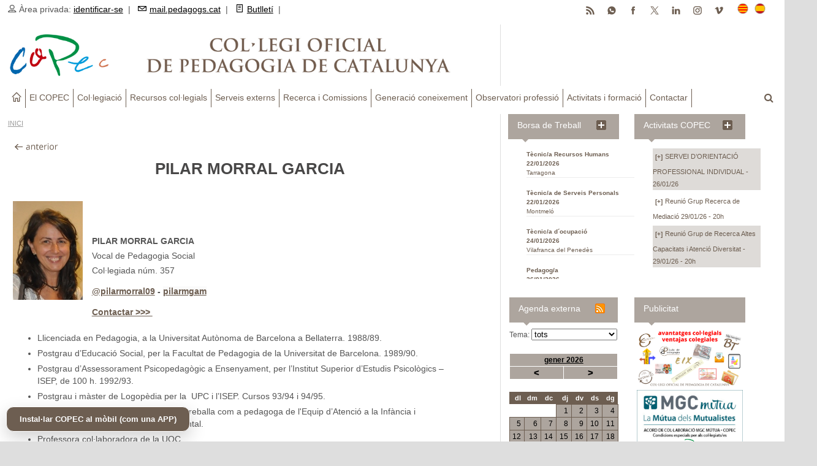

--- FILE ---
content_type: text/html
request_url: https://www.pedagogs.cat/reg.asp?id=3621&i=ca
body_size: -163
content:
<!DOCTYPE HTML PUBLIC "-//W3C//DTD HTML 4.01//EN" "http://www.w3.org/TR/html4/strict.dtd">
<!--[if IE 8 ]><html class="ie8" lang="en"><![endif]-->
<!--[if IE 9 ]><html class="ie9" lang="en"><![endif]-->
<!--[if (gte IE 10)|!(IE)]><!--><html xmlns="http://www.w3.org/1999/xhtml" lang="en-US"><!--<![endif]-->

<head>
<meta name="theme-color" content="#ADA59E" />
<META http-equiv="Content-Type" content="text/html; charset=UTF-8">


	<!-- Cookie Consent by https://www.FreePrivacyPolicy.com -->
	<script type="text/javascript" src="//www.freeprivacypolicy.com/public/cookie-consent/3.1.0/cookie-consent.js"></script>
	<script type="text/javascript">
	document.addEventListener('DOMContentLoaded', function () {
	cookieconsent.run({"notice_banner_type":"simple","consent_type":"express","palette":"dark","language":"ca_es","website_name":"COPEC","cookies_policy_url":"https://www.pedagogs.cat/reg.asp?id=1808&i=es"});
	//cookieconsent.run({"notice_banner_type":"simple","consent_type":"express","palette":"dark","language":"es","website_name":"COPEC","cookies_policy_url":"https://www.pedagogs.cat/index.asp?i=ca"});
	});
	</script>

	<!-- Google Analytics -->
	<!-- Global site tag (gtag.js) - Google Analytics -->
	<script type="text/plain" cookie-consent="tracking" async src="https://www.googletagmanager.com/gtag/js?id=UA-30029355-1"></script>
	<script type="text/plain" cookie-consent="tracking">
	  window.dataLayer = window.dataLayer || [];
	  function gtag(){dataLayer.push(arguments);}
	  gtag('js', new Date());

	  gtag('config', 'UA-30029355-1');
	</script>
	<!-- end of Google Analytics-->

	<noscript>Cookie Consent by <a href="https://www.FreePrivacyPolicy.com/free-cookie-consent/" rel="nofollow noopener">FreePrivacyPolicy.com</a></noscript>
	<!-- End Cookie Consent -->



<title>PILAR MORRAL GARCIA | Col·legi Oficial de Pedagogia de Catalunya</title>
<meta name="keywords" content="pedagogia,copec,pedagogs,pedagogues,pedagog,pedagoga,educació" />
<meta name="description" content="Web de Col·legi Oficial de Pedagogia de Catalunya (COPEC)" />
<meta property="og:description" content="Web de Col·legi Oficial de Pedagogia de Catalunya (COPEC)" />
<meta property="og:image" content="https://www.pedagogs.cat/img/logo-copec-xarxes.jpg?prm=81913320207" />
<meta property="og:image:width" content="990" />
<meta property="og:image:height" content="660" />
<meta property="og:site_name" content="COPEC" />
<meta property="og:title" content='PILAR MORRAL GARCIA | Col·legi Oficial de Pedagogia de Catalunya' />
<meta property="og:type" content="article" />
<meta property="og:url" content="https://www.pedagogs.cat/reg.asp?id=3621&i=ca" />
<meta name="twitter:card" content="summary_large_image" />
<meta name="twitter:site" content="@CopecPedagogs" />
<meta name="twitter:creator" content="@CopecPedagogs" />
<meta name="twitter:title" content='PILAR MORRAL GARCIA | Col·legi Oficial de Pedagogia de Catalunya' />
<meta name="twitter:image" content="https://www.pedagogs.cat/img/logo-copec-xarxes.jpg?prm=81913320207" />
<meta name="twitter:description" content="Web de Col·legi Oficial de Pedagogia de Catalunya (COPEC)" />
<meta name="twitter:url" content="https://www.pedagogs.cat/reg.asp?id=3621&i=ca" />
<meta name="author" content="COPEC" />
<meta name="robots" content="all" />

<!-- Manifest (relatiu a aquesta carpeta) -->
<link rel="manifest" href="/manifest.json?v=0021041202604">
<!-- Metadades PWA -->
<meta name="theme-color" content="#6D5E51">
<meta name="mobile-web-app-capable" content="yes"><!-- Chrome -->
<meta name="apple-mobile-web-app-capable" content="yes"><!-- iOS -->
<meta name="apple-mobile-web-app-status-bar-style" content="default">
<meta name="apple-mobile-web-app-title" content="Prova PWA">

<link rel="apple-touch-icon" href="/img/icona-copec-app-180px.png">

<meta name="viewport" content="width=device-width, initial-scale=1, maximum-scale=1" />

<link rel="stylesheet" type="text/css" href="/style.css?a=0021041202604" media="screen" />
<link rel="stylesheet" type="text/css" href="/style-print.css?a=0021041202604" media="print">
<link rel="stylesheet" type="text/css" href="/styles/icons.css" media="screen" />
<link rel="stylesheet" type="text/css" href="/styles/animate.css" media="screen" />
<link rel="stylesheet" type="text/css" href="/styles/responsive.css?a=0021041202604" media="screen" />
<link rel="stylesheet" href="https://pedagogs.cat/css/anythingslider.css" type="text/css" media="screen" />
<link href='http://fonts.googleapis.com/css?family=Roboto:400,300,100,500' rel='stylesheet' type='text/css'>
<link rel="image_src" href="https://www.pedagogs.cat/img/logo-copec-xarxes.png?prm=0021041202604" />

<link rel="shortcut icon" href="/img/favicon.ico">

<script type="text/javascript" src="/comuns.js?c=0021041202604"></script>

<!-- Google tag (gtag.js) --> 
<script async src='https://www.googletagmanager.com/gtag/js?id=G-TQ38M8E3LT'></script> 
<script> 
  window.dataLayer = window.dataLayer || []; 
  function gtag(){dataLayer.push(arguments);} 
  gtag('js', new Date()); 
 
  gtag('config', 'G-TQ38M8E3LT'); 
</script> 
  <!-- Captura PRIMERENCA del beforeinstallprompt + appinstalled --> 
  <script> 
    // Guardem el prompt i també “neteja” el flag d'instal·lada si torna a aparèixer (senyal d’haver-se desinstal·lat) 
    window.__pwa = { dp:null, KEY:'copec_pwa_installed_v1' }; 
    window.addEventListener('beforeinstallprompt', function(e){ 
      e.preventDefault(); 
      window.__pwa.dp = e; 
      try { localStorage.removeItem(window.__pwa.KEY); } catch(_){} 
      console.log('[PWA] beforeinstallprompt capturat → marquem com NO instal·lada'); 
      window.dispatchEvent(new Event('pwa:ready')); // avisa UI (capweb.asp) 
    }); 
    // Quan s’instal·la (Android, Chrome): persistim flag perquè no torni a sortir el botó 
    window.addEventListener('appinstalled', function(){ 
      console.log('[PWA] appinstalled → amagar botó en futures visites'); 
      try { localStorage.setItem(window.__pwa.KEY, '1'); } catch(_){} 
      window.dispatchEvent(new Event('pwa:installed')); // avisa UI (capweb.asp) 
    }); 
  </script> 


</head>

<body>
	<div id="layout" class="full">
		<script src="https://ajax.googleapis.com/ajax/libs/jquery/1.9.1/jquery.min.js"></script>



<div class="capsup">
	





</div> <!-- capsup -->






		<header id="header" class="amagarprint">

			  <button id="installBtn">Instal·lar COPEC al mòbil (com una APP)</button>

			<div class="a_head">
				<div class="row clearfix">
					<div class="breaking_news lefter">
						<i class="icon-user"></i> Àrea privada: <a href="/identificar.asp?i=ca">identificar-se</a>&nbsp;&nbsp;|&nbsp;&nbsp;
						<a href="https://serviciodecorreo.es" target="_blank"><i class="icon-mail"></i>mail.pedagogs.cat</a>&nbsp;&nbsp;|&nbsp;&nbsp;
						<a href="/butlletins.asp?i=ca"><i class="icon-document"></i>Butlletí</a>&nbsp;&nbsp;|&nbsp;&nbsp;
					</div><!-- breaking news -->

					<div class="right_bar">
						<div class="lang">
							<a class="activated_lang" href="/index.asp?i=ca" id="linkCat"><img src="/img/cat.png" alt="català"></a>
							<a class="" href="/index.asp?i=es" id="linkEs"><img src="/img/spain.png" alt="castellano"></a>
						</div><!-- lang -->

						<div class="social social_head botonssocials">
							<a href="https://vimeo.com/copec" target="_blank" class="bottomtip" title="vimeo"><img src="/galeria/icona-vimeo.png"></a>
							<a href="https://instagram.com/copec_pedagogia" target="_blank" class="bottomtip" title="instagram"><img src="/galeria/icona-instagram.png"></a>
							<a href="https://www.linkedin.com/company/col%C2%B7legi-de-pedagogs-de-catalunya" target="_blank" class="bottomtip" title="Linkedin"><img src="/galeria/icona-linkedin.png"></a>
							<a href="https://twitter.com/CopecPedagogs" target="_blank" class="bottomtip" title="Twitter"><img src="/galeria/icona-x.png"></a>
							<a href="https://www.facebook.com/CopecPedagogs" target="_blank" class="bottomtip" title="Facebook"><img src="/galeria/icona-facebook.png"></a>
							<a href="https://whatsapp.com/channel/0029Vb6kvFcHltYCOwT9e53n" target="_blank" class="bottomtip" title="Canal de Whatsapp"><img src="/galeria/icona-whatsapp.png"></a>
							<a href="https://pedagogs.cat/rss.asp" target="_blank" class="bottomtip" title="RSS"><img src="/galeria/icona-rss.png"></a>
						</div><!-- social -->
					</div><!-- right bar -->
				</div><!-- row -->
			</div><!-- a head -->




			<div class="b_head">
				<div class="row clearfix">
					<div class="grid_7 alpha logo">
						<a href="/index.asp?i=ca" title="Col·legi Oficial de Pedagogia de Catalunya"><img src="/img/transparent.gif" alt="Col·legi Oficial de Pedagogia de Catalunya"></a>
					</div><!-- logo -->

					<div class="grid_4 omega sidebar sidebar_a DretaLogo">
						

















					</div>
				</div><!-- row -->
			</div><!-- b head -->

		</header><!-- header -->

			<div class="row clearfix mmenu amagarprint">
				<div class="sticky_true">
					<div class="c_head clearfix">
						<nav> <!-- ---- inici menú --------------- -->
							<ul class="sf-menu">
								<li class="current colordefault home_class"><a href="/index.asp?i=ca"><i class="icon-home"></i></a></li>
								<li class='color2'><a href='/menu1.asp?n1=61&i=ca'>El COPEC</a><ul class='col01 menuresp01'><div class='col2'><li><a href='/menu2.asp?n2=42&i=ca'>Qui som</a><ul class='col4'><div class='col4'><li><a href='/menu3.asp?n3=7&i=ca'>Junta general</a></li><li><a href='https://pedagogs.cat/reg/ca/2009'>Junta govern</a></li><li><a href='https://www.pedagogs.cat/reg/ca/2863'>Consell social</a></li><li><a href='/menu3.asp?n3=8&i=ca'>Comissió de deontologia</a></li><li><a href='/reg/ca/3100'>Xarxa expertes/experts</a></li></div></ul><li><a href='https://pedagogs.cat/reg/ca/5193'>On som</a><li><a href='/menu2.asp?n2=31&i=ca'>Documents normatius</a><ul class='col4'><div class='col4'><li><a href='/menu3.asp?n3=94&i=ca'>Missió - Visió - Valors</a></li><li><a href='https://pedagogs.cat/reg/ca/1115'>Estatuts</a></li><li><a href='/menu3.asp?n3=11&i=ca'>Llei de creació</a></li><li><a href='https://pedagogs.cat/reg/ca/1759'>Codi deontologia</a></li></div></ul><li><a href='/menu2.asp?n2=166&i=ca'>Presidència</a><ul class='col4'><div class='col4'><li><a href='/menu3.asp?n3=14&i=ca'>Parlaments actes</a></li><li><a href='/menu3.asp?n3=90&i=ca'>Comunicacions</a></li><li><a href='/menu3.asp?n3=15&i=ca'>Institucional</a></li></div></ul><li><a href='/menu2.asp?n2=167&i=ca'>Vocalies territorials</a><ul class='col4'><div class='col4'><li><a href='/menu3.asp?n3=16&i=ca'>COPEC-Tarragona</a></li><li><a href='/menu3.asp?n3=17&i=ca'>COPEC-Lleida</a></li><li><a href='/menu3.asp?n3=18&i=ca'>COPEC-Girona</a></li><li><a href='/menu3.asp?n3=96&i=ca'>COPEC-Terres de l´Ebre</a></li></div></ul><li><a href='/menu2.asp?n2=168&i=ca'>Vocalies professionals</a><ul class='col4'><div class='col4'><li><a href='/menu3.asp?n3=19&i=ca'>Vocalia Pedagogia i Escola</a></li><li><a href='/menu3.asp?n3=20&i=ca'>Vocalia Pedagogia Social</a></li><li><a href='/menu3.asp?n3=21&i=ca'>Vocalia Pedagogia Laboral i d´Empresa</a></li></div></ul><li><a href='/menu2.asp?n2=169&i=ca'>La veu del COPEC</a><li><a href='/menu2.asp?n2=276&i=ca'>Pedagogia Internacional</a><li><a href='/menu2.asp?n2=170&i=ca'>Transparència</a><ul class='col4'><div class='col4'><li><a href='/menu3.asp?n3=22&i=ca'>Memòries</a></li><li><a href='/menu3.asp?n3=23&i=ca'>Convenis i acords de col·laboració</a></li><li><a href=' https://www.pedagogs.cat/colegiats.asp?i=ca'>Registre col·legial</a></li></div></ul><li><a href='/menu2.asp?n2=171&i=ca'>Relacions institucionals</a><ul class='col4'><div class='col4'><li><a href='/menu3.asp?n3=24&i=ca'>Intercol·legial Catalana</a></li><li><a href='/menu3.asp?n3=25&i=ca'>Consejo de Colegios de Pedagogía</a></li><li><a href='/menu3.asp?n3=26&i=ca'>Federació Europea Professionals Pedagogia</a></li><li><a href='/menu3.asp?n3=27&i=ca'>Universitats</a></li><li><a href='/menu3.asp?n3=28&i=ca'>Administració pública</a></li></div></ul><li><a href='/menu2.asp?n2=172&i=ca'>Comunicació</a><ul class='col4'><div class='col4'><li><a href='/menu3.asp?n3=30&i=ca'>Premsa</a></li><li><a href='/menu3.asp?n3=31&i=ca'>Ràdio</a></li><li><a href='/menu3.asp?n3=32&i=ca'>Televisió</a></li><li><a href='/menu3.asp?n3=85&i=ca'>Xarxes Socials</a></li></div></ul></div></ul></li><li class='color2'><a href='/menu1.asp?n1=23&i=ca'>Col·legiació</a><ul class='col01 menuresp01'><div class='col2'><li><a href='/menu2.asp?n2=173&i=ca'>Col·legia´t</a><li><a href='/menu2.asp?n2=174&i=ca'>Estudiants</a><ul class='col4'><div class='col4'><li><a href='/reg/ca/1063'>Afiliació estudiants</a></li><li><a href='/menu3.asp?n3=36&i=ca'>Col·laboracions</a></li></div></ul><li><a href='/reg/ca/814'>Què trobaré al COPEC?</a></div></ul></li><li class='color2'><a href='/menu1.asp?n1=41&i=ca'>Recursos col·legials</a><ul class='col01 menuresp01'><div class='col2'><li><a href='/reg/ca/2410'>Assegurança RC professional</a><li><a href='/reg/ca/6445'>Acreditacions Professionals</a><li><a href=' https://www.pedagogs.cat/certificat-colegiat.asp?i=ca'>Certificat Colegiació</a><li><a href='https://www.pedagogs.cat/copec-signatura-correu.asp'>Signatura Col·legial Corporativa</a><li><a href='https://www.pedagogs.cat/copec-diploma.asp?i=ca '>Diploma Col·legiació</a><li><a href='/bt_ofertes.asp?i=ca'>Borsa de treball</a><li><a href='/menu2.asp?n2=178&i=ca'>Orientació professional</a><li><a href='/menu2.asp?n2=253&i=ca'>Emprenedoria</a><li><a href='/menu2.asp?n2=265&i=ca'>Protecció de Dades Personals</a><li><a href='/reg/ca/1400'>Mediació - Habilitació</a><li><a href='https://pedagogs.cat/reg/ca/6409'>Peritatge judicial</a><li><a href='https://serviciodecorreo.es/'>Correu corporatiu</a><li><a href='/menu2.asp?n2=183&i=ca'>Avantatges comercials</a></div></ul></li><li class='color2'><a href='/menu1.asp?n1=62&i=ca'>Serveis externs</a><ul class='col01 menuresp01'><div class='col2'><li><a href='/reg/ca/1094'>Consultoria pedagògica</a><li><a href='/directori.asp?i=ca'>Directori de professionals</a><li><a href='/reg/ca/2586'>Servei d´informació mediació (SIM)</a><li><a href='/reg/ca/807'>Lloguer espais</a><li><a href='/reg/ca/972'>Publicitat</a><li><a href='/agenda_add.asp?i=ca'>Agenda externa</a></div></ul></li><li class='color2'><a href='/menu1.asp?n1=63&i=ca'>Recerca i Comissions</a><ul class='col01 menuresp01'><div class='col2'><li><a href='/menu2.asp?n2=190&i=ca'>Grups de recerca del COPEC</a><li><a href='/menu2.asp?n2=191&i=ca'>GR Altes capacitats i Atenció a la diversitat</a><li><a href='/menu2.asp?n2=194&i=ca'>GR Mediació</a><li><a href='/menu2.asp?n2=195&i=ca'>GR Pedagogia i Salut</a><li><a href='/menu2.asp?n2=192&i=ca'>Comissió Pedagogia i Escola</a><li><a href='/menu2.asp?n2=193&i=ca'>Comissió Pedagogia Social</a><li><a href='/menu2.asp?n2=261&i=ca'>Dona i Pedagogia</a><li><a href='/menu2.asp?n2=272&i=ca'>Grup Pedagogia Sènior</a><li><a href='/menu2.asp?n2=278&i=ca'>Grup Joves Pedagogs/gues</a><li><a href='/menu2.asp?n2=251&i=ca'>Col·laboracions</a></div></ul></li><li class='color2'><a href='/menu1.asp?n1=64&i=ca'>Generació coneixement</a><ul class='col01 menuresp01'><div class='col2'><li><a href='/menu2.asp?n2=197&i=ca'>Parlem de Pedagogia</a><li><a href='/menu2.asp?n2=256&i=ca'>Revista EIX</a><li><a href='/menu2.asp?n2=196&i=ca'>Premis COPEC</a><li><a href='/menu2.asp?n2=282&i=ca'>Guardons TFG</a><li><a href='/menu2.asp?n2=257&i=ca'>Edicions COPEC</a><li><a href='/menu2.asp?n2=199&i=ca'>Pedagogs/gues referents</a></div></ul></li><li class='color2'><a href='/menu1.asp?n1=65&i=ca'>Observatori professió</a><ul class='col01 menuresp01'><div class='col2'><li><a href='https://www.pedagogs.cat/reg/ca/2975'>Documents professionalitzadors</a><li><a href='/menu2.asp?n2=203&i=ca'>Doctorats col·legiats/des</a><li><a href='/reg/ca/3184'>Webs i blogs</a><li><a href='/menu2.asp?n2=198&i=ca'>Fons Documental</a></div></ul></li><li class='color2'><a href='/menu1.asp?n1=66&i=ca'>Activitats i formació</a><ul class='col01 menuresp01'><div class='col2'><li><a href='/menu2.asp?n2=274&i=ca'>Programació formativa</a><li><a href='/activitats-copec.asp?i=ca'>Activitats COPEC</a><li><a href='/agenda.asp?i=ca'>Agenda externa</a><li><a href='/menu2.asp?n2=205&i=ca'>Jornades</a></div></ul></li><li class='color2'><a href='/consultar.asp?c=61&i=ca'>Contactar</a></li>
						</nav><!-- nav --> <!-- menú -->


						<div class="right_icons amagarprint">
							<div class="search">
								<div class="search_icon"><i class="fa-search"></i></div>
								<div class="s_form">
									<form action="/buscador.asp?i=ca" id="search" method="post">
										<input id="inputhead" name="textabuscar" type="text" onfocus="if (this.value=='text a buscar...') this.value = '';" onblur="if (this.value=='') this.value = 'text a buscar...';" value="text a buscar..." placeholder="text a buscar ...">
										<button type="submit"><i class="fa-search"></i></button>
									</form><!-- form -->
								</div><!-- s form -->
							</div><!-- search -->
						</div><!-- right icons -->

					</div><!-- c head -->
				</div><!-- sticky -->
			</div><!-- row -->

<script>
(function(){
  var btn = document.getElementById('installBtn');
  if (!btn) return;

  var KEY = (window.__pwa && window.__pwa.KEY) ? window.__pwa.KEY : 'copec_pwa_installed_v1';

  function isStandalone(){
    return (window.matchMedia && matchMedia('(display-mode: standalone)').matches) || window.navigator.standalone === true;
  }
  function isInstalledFlag(){ try { return localStorage.getItem(KEY) === '1'; } catch(_){ return false; } }

  function hide(){ btn.style.display = 'none'; }
  function show(){ btn.style.display = 'inline-block'; }

  function update(){
    if (isStandalone() || isInstalledFlag()){
      hide();
    } else {
      show();
    }
  }

  // Inicialització
  update();

  // Si el navegador notifica que la PWA s’ha instal·lat → amagar i persistir
  window.addEventListener('pwa:installed', update);

  // Si torna a aparèixer el beforeinstallprompt (desinstal·lada) → esborrem flag (ho fa index.asp) i mostrem
  window.addEventListener('pwa:ready', update);

  // Si canvia a standalone en calent (obert com a app), amaga
  try {
    matchMedia('(display-mode: standalone)').addEventListener('change', function(e){
      if (e.matches) hide(); else update();
    });
  } catch(_){}

  // Clic del botó → si hi ha prompt disponible, el mostrem
  btn.addEventListener('click', async function(){
    if (window.__pwa && window.__pwa.dp){
      try {
        window.__pwa.dp.prompt();
        await window.__pwa.dp.userChoice;
      } catch(_){}
      // Si l’usuari accepta, després vindrà 'appinstalled' i s’amagarà sol
      return;
    }
    // Fallback: sense prompt (p.ex. iOS o desktop sense prompt programàtic)
    if (/iphone|ipad|ipod/i.test(navigator.userAgent)){
      alert("A iPhone/iPad: toca Compartir → 'Afegir a la pantalla d'inici'.");
    } else if (!/android/i.test(navigator.userAgent)) {
      alert("A l’escriptori: usa la icona 'Instal·la' de la barra d’adreces o Menú (⋮) → 'Instal·la'.");
    } else {
      alert("Encara no hi ha prompt. Recarrega un cop o torna-ho a provar més tard.");
    }
  });
})();
</script>

	<script>document.getElementById("linkEs").href = "/index.asp?oo=0";</script>



		<div class="page-content">
			<div class="row clearfix">
				<div class="grid_7 alpha altcomplet">


	
		<p class="situacio amagarprint"><a href="/index.asp?i=ca">INICI</a>  </p>
	
	<div class="registre">

		
				<div class="portada amagarprint"><a href="#" onclick="history.back()"><img title="anterior" alt="anterior" src="/galeria/boto02a.gif" width="79" height="16" ></a></div>
			

		<h1 class="titolregistre">PILAR MORRAL GARCIA</h1>
		
<ul style="margin-top: 0cm;" type="disc">
 
</ul>
<p><a data-fancybox='gallery' href='/img/PMorral_GTPS.jpg?prm=0021041202604' title=''><img src='/img/PMorral_GTPS.jpg' alt='Col·legi Oficial de Pedagogia de Catalunya >  > PILAR MORRAL GARCIA' title='Col·legi Oficial de Pedagogia de Catalunya >  > PILAR MORRAL GARCIA' class='img_esq_text'></a> <br />
</p>
<p><br />
</p>
<p><strong>PILAR MORRAL GARCIA</strong><br />
Vocal de Pedagogia Social<br />
Col·legiada núm. 357</p>
<p><strong><a href="https://twitter.com/pilarmorral09" target="_blank">@pilarmorral09</a> -&nbsp;<span style="background-color: rgb(250, 250, 250); color: rgb(38, 38, 38); font-family: -apple-system, BlinkMacSystemFont, " segoe="" ui",="" roboto,="" helvetica,="" arial,="" sans-serif;="" font-size:="" var(--system-28-font-size);"=""><a href="https://www.instagram.com/pilarmgam/" target="_blank">pilarmgam</a></span></strong></p>
<p><a href="http://www.pedagogs.cat/consultar.asp?c=61&amp;i=ca" target="_blank" target="_blank" style="margin: 0px; padding: 0px;"><strong>Contactar &gt;&gt;&gt;&nbsp;</strong></a><br />


</p>
<ul>
 <li>Llicenciada en Pedagogia, a la Universitat Autònoma
de Barcelona a Bellaterra. 1988/89.</li>
 <li>Postgrau d’Educació Social, per la Facultat de Pedagogia de la Universitat de Barcelona. 1989/90.</li>
 <li>Postgrau d’Assessorament Psicopedagògic a Ensenyament, per l’Institut Superior d’Estudis Psicològics –ISEP, de 100 h. 1992/93.</li>
 <li>Postgrau i màster de Logopèdia per
la&nbsp; UPC i l’ISEP. Cursos 93/94 i 94/95.</li>
 <li>En l’actualitat i des de gener de 1994,
treballa com a pedagoga de l'<span style="text-align: justify; text-indent: -18pt;">Equip d’Atenció a la Infància i l’Adolescència
–EAIA del Vallès Occidental.</span></li>
 <li>Professora col·laboradora de la UOC</li>
 <li>Vocal de Pedagogia Social de la Junta de Govern (2018 - actualitat)</li>
 <li>Vocal del Observatori dels Drets dels Infants de la Direcció General de la Infància i Adolescència.</li>
 <li>Vocal del Consell General de Serveis Socials i de la Comissió Funcional</li>
 <li style="margin: 0cm 0cm 3.75pt;">Comissionada del <a href="https://cssb.cat/comissionada/" target="_blank">IV Congrés de Serveis Socials Bàsics i Especialitzats</a></li>
</ul>
<div><span style="text-align: justify;">

<div style="font-style: italic;"><br />
</div>




</span>
</div><em style="text-align: justify;"><em style="text-align: justify;"><em style="text-align: justify;"><em style="text-align: justify;"><em style="text-align: justify;">
<p normal"="" style="margin-left: 18pt;"></p>
<p normal"="" style="margin-left: 18pt;"></p>

















































</em></em></em></em></em><p>Data de publicació: 30/6/2022</p><link rel='image_src' href='https://www.pedagogs.cat//img/PMorral_GTPS.jpg'><link rel='image_src' href='https://www.pedagogs.cat//img/facebook.png'><link rel='image_src' href='https://www.pedagogs.cat//img/twtter-destacat.jpg'>
			<!-- include file="com_compartir.asp" -->

	</div> <!-- registre -->
	 
				</div> <!-- grid_7 alpha -->

				<div class="amagarprint">
				 


<div class="grid_2 omega sidebar sidebar_a amagarprint">
	<div class="widget">
		<div class="item clearfix ample50">
			<div class="title"><h4>Borsa de Treball <a style="display: inline; float: right;" href="/bt_ofertes.asp?az=0&i=ca&c=74"><img src="/galeria/icona_mesinfo.png"></a></h4></div>

			<ul class="small_posts blocscroll">
				
					<li class="clearfix" style="font-size:90%; margin-bottom: 10px;">
						<p style="line-height: 15px;"><!--<a href="/bt_u_oc_visual.asp?id=2265&tipus=2&i=ca" style="text-decoration:none;">convocat&ograve;ria: Recursos Humans</a> <br>-->
						<a href="/bt_u_oc_visual.asp?id=2265&tipus=2&i=ca"><strong>Tècnic/a Recursos Humans</strong> <br>
						<strong>22/01/2026</strong><br>
						Tarragona</a></p>
					</li>
					
					<li class="clearfix" style="font-size:90%; margin-bottom: 10px;">
						<p style="line-height: 15px;"><!--<a href="/bt_u_oc_visual.asp?id=2264&tipus=2&i=ca" style="text-decoration:none;">convocat&ograve;ria: Atenció a les persones</a> <br>-->
						<a href="/bt_u_oc_visual.asp?id=2264&tipus=2&i=ca"><strong>Tècnic/a de Serveis Personals</strong> <br>
						<strong>22/01/2026</strong><br>
						Montmeló</a></p>
					</li>
					
					<li class="clearfix" style="font-size:90%; margin-bottom: 10px;">
						<p style="line-height: 15px;"><!--<a href="/bt_u_oc_visual.asp?id=2274&tipus=2&i=ca" style="text-decoration:none;">convocat&ograve;ria: Laboral i ocupació</a> <br>-->
						<a href="/bt_u_oc_visual.asp?id=2274&tipus=2&i=ca"><strong>Tècnic/a d´ocupació</strong> <br>
						<strong>24/01/2026</strong><br>
						Vilafranca del Penedès</a></p>
					</li>
					
					<li class="clearfix" style="font-size:90%; margin-bottom: 10px;">
						<p style="line-height: 15px;"><!--<a href="/bt_u_oc_visual.asp?id=2275&tipus=2&i=ca" style="text-decoration:none;">convocat&ograve;ria: Estudis i projectes</a> <br>-->
						<a href="/bt_u_oc_visual.asp?id=2275&tipus=2&i=ca"><strong>Pedagog/a</strong> <br>
						<strong>26/01/2026</strong><br>
						Barcelona</a></p>
					</li>
					
					<li class="clearfix" style="font-size:90%; margin-bottom: 10px;">
						<p style="line-height: 15px;"><!--<a href="/bt_u_oc_visual.asp?id=2272&tipus=2&i=ca" style="text-decoration:none;">convocat&ograve;ria: Recursos Humans</a> <br>-->
						<a href="/bt_u_oc_visual.asp?id=2272&tipus=2&i=ca"><strong>Tècnic/a Recursos Humans</strong> <br>
						<strong>27/01/2026</strong><br>
						Tarragona</a></p>
					</li>
					
					<li class="clearfix" style="font-size:90%; margin-bottom: 10px;">
						<p style="line-height: 15px;"><!--<a href="/bt_u_oc_visual.asp?id=2270&tipus=2&i=ca" style="text-decoration:none;">convocat&ograve;ria: Educació Reglada</a> <br>-->
						<a href="/bt_u_oc_visual.asp?id=2270&tipus=2&i=ca"><strong>Professor/a d´adults</strong> <br>
						<strong>28/01/2026</strong><br>
						Caldes de Montbui</a></p>
					</li>
					
					<li class="clearfix" style="font-size:90%; margin-bottom: 10px;">
						<p style="line-height: 15px;"><!--<a href="/bt_u_oc_visual.asp?id=2273&tipus=2&i=ca" style="text-decoration:none;">convocat&ograve;ria: Educació Superior</a> <br>-->
						<a href="/bt_u_oc_visual.asp?id=2273&tipus=2&i=ca"><strong>Cap de consultoria i recerca de projectes socials</strong> <br>
						<strong>30/01/2026</strong><br>
						Barcelona</a></p>
					</li>
					
					<li class="clearfix" style="font-size:90%; margin-bottom: 10px;">
						<p style="line-height: 15px;"><!--<a href="/bt_u_oc_visual.asp?id=2268&tipus=2&i=ca" style="text-decoration:none;">convocat&ograve;ria: Atenció a les persones</a> <br>-->
						<a href="/bt_u_oc_visual.asp?id=2268&tipus=2&i=ca"><strong>Pedagog/a o psicopedagog/a</strong> <br>
						<strong>31/01/2026</strong><br>
						Barcelona</a></p>
					</li>
					
					<li class="clearfix" style="font-size:90%; margin-bottom: 10px;">
						<p style="line-height: 15px;"><!--<a href="/bt_u_oc_visual.asp?id=2269&tipus=2&i=ca" style="text-decoration:none;">convocat&ograve;ria: Riscos Laborals</a> <br>-->
						<a href="/bt_u_oc_visual.asp?id=2269&tipus=2&i=ca"><strong>Tècnic/a de prevenció de riscos laborals</strong> <br>
						<strong>20/02/2026</strong><br>
						Tortosa</a></p>
					</li>
					
					<li class="clearfix" style="font-size:90%; margin-bottom: 10px;">
						<p style="line-height: 15px;"><!--<a href="/bt_u_oc_visual.asp?id=2168&tipus=2&i=ca" style="text-decoration:none;">convocat&ograve;ria: Educació Reglada</a> <br>-->
						<a href="/bt_u_oc_visual.asp?id=2168&tipus=2&i=ca"><strong>Docent ensenyament secundari</strong> <br>
						<strong>31/03/2026</strong><br>
						Barcelona</a></p>
					</li>
					
					<li class="clearfix" style="font-size:90%; margin-bottom: 10px;">
						<p style="line-height: 15px;"><!--<a href="/bt_u_oc_visual.asp?id=2167&tipus=2&i=ca" style="text-decoration:none;">convocat&ograve;ria: Educació Reglada</a> <br>-->
						<a href="/bt_u_oc_visual.asp?id=2167&tipus=2&i=ca"><strong>Docent</strong> <br>
						<strong>31/03/2026</strong><br>
						Barcelona</a></p>
					</li>
					
					<li class="clearfix" style="font-size:90%; margin-bottom: 10px;">
						<p style="line-height: 15px;"><!--<a href="/bt_u_oc_visual.asp?id=1750&tipus=1&i=ca" style="text-decoration:none;">oferta: Serveis per a la sostenibilitat</a><br>-->
						<a href="/bt_u_oc_visual.asp?id=1750&tipus=1&i=ca"><strong>Educador/a</strong><br>
						<strong>24/01/2026</strong><br>
						Tarragona</a></p>
					</li>
					
					<li class="clearfix" style="font-size:90%; margin-bottom: 10px;">
						<p style="line-height: 15px;"><!--<a href="/bt_u_oc_visual.asp?id=1747&tipus=1&i=ca" style="text-decoration:none;">oferta: Atenció Psicopedagògica</a><br>-->
						<a href="/bt_u_oc_visual.asp?id=1747&tipus=1&i=ca"><strong>Pedagog/a o psicopedagog/a</strong><br>
						<strong>28/01/2026</strong><br>
						Barcelona</a></p>
					</li>
					
					<li class="clearfix" style="font-size:90%; margin-bottom: 10px;">
						<p style="line-height: 15px;"><!--<a href="/bt_u_oc_visual.asp?id=1746&tipus=1&i=ca" style="text-decoration:none;">oferta: Educació, lleure i acció social</a><br>-->
						<a href="/bt_u_oc_visual.asp?id=1746&tipus=1&i=ca"><strong>Mentor/a</strong><br>
						<strong>28/01/2026</strong><br>
						Barcelona</a></p>
					</li>
					
					<li class="clearfix" style="font-size:90%; margin-bottom: 10px;">
						<p style="line-height: 15px;"><!--<a href="/bt_u_oc_visual.asp?id=1749&tipus=1&i=ca" style="text-decoration:none;">oferta: Discapacitat intel·lectual i/o psíquica</a><br>-->
						<a href="/bt_u_oc_visual.asp?id=1749&tipus=1&i=ca"><strong>Tècnic/a Social</strong><br>
						<strong>31/01/2026</strong><br>
						Badalona</a></p>
					</li>
					
					<li class="clearfix" style="font-size:90%; margin-bottom: 10px;">
						<p style="line-height: 15px;"><!--<a href="/bt_u_oc_visual.asp?id=1748&tipus=1&i=ca" style="text-decoration:none;">oferta: Atenció Psicopedagògica</a><br>-->
						<a href="/bt_u_oc_visual.asp?id=1748&tipus=1&i=ca"><strong>Tutor/a Reforç i tècniques d´estudi</strong><br>
						<strong>02/02/2026</strong><br>
						Olot</a></p>
					</li>
					
					<li class="clearfix" style="font-size:90%; margin-bottom: 10px;">
						<p style="line-height: 15px;"><!--<a href="/bt_u_oc_visual.asp?id=1751&tipus=1&i=ca" style="text-decoration:none;">oferta: Serveis educatius i de lleure</a><br>-->
						<a href="/bt_u_oc_visual.asp?id=1751&tipus=1&i=ca"><strong>Educador/a</strong><br>
						<strong>05/02/2026</strong><br>
						Barcelona</a></p>
					</li>
					
					<li class="clearfix" style="font-size:90%; margin-bottom: 10px;">
						<p style="line-height: 15px;"><!--<a href="/bt_u_oc_visual.asp?id=1708&tipus=1&i=ca" style="text-decoration:none;">oferta: Salut</a><br>-->
						<a href="/bt_u_oc_visual.asp?id=1708&tipus=1&i=ca"><strong>Especialista en atenció i suport emocional </strong><br>
						<strong>12/02/2026</strong><br>
						Barcelona</a></p>
					</li>
					

			</ul> <!-- small_posts -->
			<div style="width:100%;height:20px;clear:both;"></div>
		</div><!-- item clearfix -->

		<!--<p class="boto01"><a href="/bt_ofertes.asp?az=0&i=ca&c=74">Borsa de Treball</a></p>-->

	</div><!-- widget -->
</div> <!-- grid_2 omega sidebar sidebar_a -->
<div class="grid_2 omega sidebar sidebar_a amagarprint">
	<div class="widget">
		<div class="item clearfix ample50">
			<div class="title"><h4>Activitats COPEC <a style="display: inline; float: right;" href="/activitats-copec.asp?i=ca"><img src="/galeria/icona_mesinfo.png"></a></h4></div>
			<ul id="cursoshome" class="amagarprint blocscroll">
				
						<li style="margin:0px;background-color:#DEDBD8;">
							<p><a style='border: 0px solid #000;' href='/activitat-copec/ca/109' title='SERVEI D’ORIENTACIÓ PROFESSIONAL INDIVIDUAL - 26/01/26'><span class="boto02">[+] </span>SERVEI D’ORIENTACIÓ PROFESSIONAL INDIVIDUAL - 26/01/26</a></p>
						</li>
						
						<li style="margin:0px;background-color:#fff;">
							<p><a style='border: 0px solid #000;' href='/activitat-copec/ca/135' title='Reunió Grup Recerca de Mediació 29/01/26 - 20h'><span class="boto02">[+] </span>Reunió Grup Recerca de Mediació 29/01/26 - 20h</a></p>
						</li>
						
						<li style="margin:0px;background-color:#DEDBD8;">
							<p><a style='border: 0px solid #000;' href='/activitat-copec/ca/62' title='Reunió Grup de Recerca Altes Capacitats i Atenció Diversitat - 29/01/26 - 20h'><span class="boto02">[+] </span>Reunió Grup de Recerca Altes Capacitats i Atenció Diversitat - 29/01/26 - 20h</a></p>
						</li>
						
			</ul><!-- blocscroll -->
			<div style="width:100%;height:20px;clear:both;"></div>
		</div> <!-- item clearfix ample50 -->
	</div><!-- widget -->
</div> <!-- grid_2 omega sidebar sidebar_a -->


<div class="grid_2 omega mbt sidebar sidebar_a ratlla_a_sota amagarprint">
	<div class="widget">
		<div class="item clearfix ample50">
			<div class="calendari">
				
					<div class="title"><h4>agenda externa <a style="display: inline; float: right;" href="rss-agenda.asp?i=ca"><img src="/galeria/icona_rss.png"></a></h4></div>
					<form action="/agenda.asp?i=ca" name="agenda" method="post">
						Tema:
						<select name="lsubtipuscat" id="lsubtipuscat" style="margin: 0px; padding: 0px; width: 140px;" onChange="document.agenda.tipus.value=this.options[this.selectedIndex].value;">
							<option value='tots'>tots</option><option value='Alfabetització'>Alfabetització</option><option value='Alquiler '>Alquiler </option><option value='AUTISME'>AUTISME</option><option value='Dislèxia'>Dislèxia</option><option value='Educació'>Educació</option><option value='Empresa'>Empresa</option><option value='Ètica i IA'>Ètica i IA</option><option value='Gènere'>Gènere</option><option value='Gent gran '>Gent gran </option><option value='Gossos i Gats'>Gossos i Gats</option><option value='Idiomes'>Idiomes</option><option value='INFÀNCIA I FAM'>INFÀNCIA I FAM</option><option value='Innovació Ed'>Innovació Ed</option><option value='Llengua '>Llengua </option><option value='Mediació'>Mediació</option><option value='Orientació'>Orientació</option><option value='Presó '>Presó </option><option value='Psicopdagogia'>Psicopdagogia</option><option value='resiliència'>resiliència</option><option value='Salut'>Salut</option><option value='Salut mental'>Salut mental</option><option value='Sedestació'>Sedestació</option><option value='Social'>Social</option><option value='TCA'>TCA</option><option value='TICs'>TICs</option>
						</select>
						<input name="ii" id="ii" type="hidden" value="" size="7" maxlength="7">
						<input name="d" id="d" type="hidden" value="" size="2" maxlength="2">
						<input name="m" id="m" type="hidden" value="" size="2" maxlength="2">
						<input name="a" id="a" type="hidden" value="" size="4" maxlength="4">
						<input name="i" id="i" type="hidden" value="ca">
						<input name="sel" id="sel" type="hidden" value="0">
						<input name="idioma" id="idioma" type="hidden" value="ca">
						<input name="tipus" id="tipus" type="hidden" value="tots" title="" size="50" maxlength="50">
					</form>
					<div class="separador1"></div>
					

				<table class="taulames" summary="calendari" title="calendari">
					<caption></caption>
					<tr>
						<td class="nommes" colspan="3"> <!-- mes actual -->
							<!-- <a href="/agenda.asp?ii=01/2026&amp;m=1&amp;a=2026&i=ca"><strong>gener&nbsp;2026</strong></a> -->
							<a href="#" onclick="passaparam('01/2026','','1','2026','');"><strong>gener&nbsp;2026</strong></a>
						</td>
					</tr>

					<tr>
						<td class="canvimes"> <!-- mes anterior -->
							
										<!-- <a href="/agenda.asp?ii=12/2025&amp;m=12&amp;a=2025"><</a> -->
										<a href="#" onclick="passaparam('12/2025','','12','2025','');"><</a>
									
						</td>

						<td class="canvimes"> <!-- mes seg�ent -->
							
								<!-- <a href="/agenda.asp?ii=02/2026&amp;m=2&amp;a=2026&i=ca">></a> -->
								<a href="#" onclick="passaparam('02/2026','','2','2026','');">></a>
							
						</td>
					</tr>
					
				</table>
				<div class="separador1"></div>


				<table class="taulacalendari" summary="calendari" title="calendari">
					<caption></caption>
					<tr class="diessetmana">
						<td>dl</td>
						<td>dm</td>
						<td>dc</td>
						<td>dj</td>
						<td>dv</td>
						<td>ds</td>
						<td>dg</td>
					</tr>
					<tr>
					<td class='diabuit'>&nbsp;</td><td class='diabuit'>&nbsp;</td><td class='diabuit'>&nbsp;</td><td class='diaactivitats'><a href='#' onclick="passaparam('','1','1','2026','');">1</a></td><td class='diaactivitats'><a href='#' onclick="passaparam('','2','1','2026','');">2</a></td><td class='diaactivitats'><a href='#' onclick="passaparam('','3','1','2026','');">3</a></td><td class='diaactivitats'><a href='#' onclick="passaparam('','4','1','2026','');">4</a></td></tr><tr class='senseactivitat'><td class='diaactivitats'><a href='#' onclick="passaparam('','5','1','2026','');">5</a></td><td class='diaactivitats'><a href='#' onclick="passaparam('','6','1','2026','');">6</a></td><td class='diaactivitats'><a href='#' onclick="passaparam('','7','1','2026','');">7</a></td><td class='diaactivitats'><a href='#' onclick="passaparam('','8','1','2026','');">8</a></td><td class='diaactivitats'><a href='#' onclick="passaparam('','9','1','2026','');">9</a></td><td class='diaactivitats'><a href='#' onclick="passaparam('','10','1','2026','');">10</a></td><td class='diaactivitats'><a href='#' onclick="passaparam('','11','1','2026','');">11</a></td></tr><tr class='senseactivitat'><td class='diaactivitats'><a href='#' onclick="passaparam('','12','1','2026','');">12</a></td><td class='diaactivitats'><a href='#' onclick="passaparam('','13','1','2026','');">13</a></td><td class='diaactivitats'><a href='#' onclick="passaparam('','14','1','2026','');">14</a></td><td class='diaactivitats'><a href='#' onclick="passaparam('','15','1','2026','');">15</a></td><td class='diaactivitats'><a href='#' onclick="passaparam('','16','1','2026','');">16</a></td><td class='diaactivitats'><a href='#' onclick="passaparam('','17','1','2026','');">17</a></td><td class='diaactivitats'><a href='#' onclick="passaparam('','18','1','2026','');">18</a></td></tr><tr class='senseactivitat'><td class='diaactivitats'><a href='#' onclick="passaparam('','19','1','2026','');">19</a></td><td class='diaactivitats'><a href='#' onclick="passaparam('','20','1','2026','');">20</a></td><td class='diaactivitats'><a href='#' onclick="passaparam('','21','1','2026','');"><span class='diaactual'>21</span></a></td><td class='diaactivitats'><a href='#' onclick="passaparam('','22','1','2026','');">22</a></td><td class='diaactivitats'><a href='#' onclick="passaparam('','23','1','2026','');">23</a></td><td class='diaactivitats'><a href='#' onclick="passaparam('','24','1','2026','');">24</a></td><td class='diaactivitats'><a href='#' onclick="passaparam('','25','1','2026','');">25</a></td></tr><tr class='senseactivitat'><td class='diaactivitats'><a href='#' onclick="passaparam('','26','1','2026','');">26</a></td><td class='diaactivitats'><a href='#' onclick="passaparam('','27','1','2026','');">27</a></td><td class='diaactivitats'><a href='#' onclick="passaparam('','28','1','2026','');">28</a></td><td class='diaactivitats'><a href='#' onclick="passaparam('','29','1','2026','');">29</a></td><td class='diaactivitats'><a href='#' onclick="passaparam('','30','1','2026','');">30</a></td><td class='diaactivitats'><a href='#' onclick="passaparam('','31','1','2026','');">31</a></td><td class='diabuit'>&nbsp;</td>
				</table>
			</div>

			<div class="separador1"></div>
			<p class="boto01" style="float:left;"><a href="/agenda_add.asp?i=ca">afegir activitat</a></p>
			<p class="boto01" style="float:left;"><a href="/agenda.asp?i=ca&tot=tot">Tota l'agenda</a></p>

			<!--<p style="font-size:20%;"><a href="#" onclick="passaparam('tot','','1','2026','');">___</a></p>-->

			

			<div class="separador1" style="height:12px;"></div>
		</div><!-- item clearfix -->
	</div><!-- widget -->
</div> <!-- grid_2 omega sidebar sidebar_a -->
<div class="grid_2 omega mbt sidebar sidebar_a ratlla_a_sota amagarprint">
	<div class="widget" style="margin-bottom:4px !important;">
		<div class="item clearfix ample50">
			
			<div class="widget">
				<div class="title"><h4>Publicitat</h4></div>
				
<p><a href="https://www.pedagogs.cat/reg/ca/814" rel="external"><img src='/img/AvantatgeColegials300x165.png' class='img_mig'></a></p>

<p><a href="https://www.pedagogs.cat/reg/ca/5180" target="_blank"><img src='/img/MGC_Mutua_2025_COPEC.png' class='img_mig'></a></p>

<p><a href="https://www.pedagogs.cat/reg/ca/2410" rel="external"><img src='/img/RC-COLEGIAL_Anunci_300x165.png' class='img_mig'></a></p>





			</div><!-- widget -->
		</div><!-- item clearfix -->
	</div><!-- widget -->
</div> <!-- grid_2 omega sidebar sidebar_a -->
<div class="grid_4 omega sidebar sidebar_a amagarprint">

	<div class="separador1" style="height:14px;"></div>

	<div class="widget" style="margin-bottom:4px !important;">
		<div class="item clearfix ample50">
			
			<div class="widget">
				
<a href="http://www.pedagogs.cat/directori.asp?i=ca" rel="external"><img src='/img/Directori_Destacat.png' class='img_mig'>









</a>











			</div><!-- widget -->
		</div><!-- item clearfix -->
	</div><!-- /widget -->
</div> <!-- grid_2 omega sidebar sidebar_a -->
 
				</div> <!-- amagarprint -->

			</div><!-- row -->
		</div><!-- page-content -->

		<div class="separador1" style="height:25px;"></div>

<div class="peu amagarprint">

	<footer id="footer">
		<div class="row clearfix">

			<div class="grid_5">
				
				<div class="widget">
					<div class="title color10"><h4>COL·LEGI OFICIAL DE PEDAGOGIA DE CATALUNYA</h4></div>
					
<div class="grid_6">

<p style="height:70px;"><strong><a href="https://pedagogs.cat/reg.asp?id=182&amp;i=ca">BARCELONA</a></strong> <br />
Av. Mistral, 20 bis, entl 2 - 08015 Barcelona<br />
<a href="mailto:copec@pedagogs.cat">copec@pedagogs.cat</a>&nbsp;-&nbsp;Tel. 932177799</p>




<p style="height:30px;"><strong><a href="https://pedagogs.cat/reg.asp?id=182&amp;i=ca">TARRAGONA</a>&nbsp;</strong><a href="mailto:copec.tarragona@pedagogs.cat">copec.tarragona@pedagogs.cat</a><br />
</p>
<p style="height:30px;"><strong><a href="https://pedagogs.cat/reg.asp?id=182&amp;i=ca">LLEIDA</a>&nbsp;</strong><a href="mailto:copec.lleida@pedagogs.cat">copec.lleida@pedagogs.cat</a><br />
</p>
<p style="height:30px;"><strong><a href="https://pedagogs.cat/reg.asp?id=182&amp;i=ca">GIRONA</a>&nbsp;</strong><a href="mailto:copec.girona@pedagogs.cat">copec.girona@pedagogs.cat</a>&nbsp;</p>
<p style="height:30px;"><strong><a href="http://www.pedagogs.cat" rel="external">TORTOSA</a>&nbsp;</strong><a href="mailto:copec.lleida@pedagogs.cat">copec.terresdelebre@pedagogs.cat</a></p>
</div>






















					<p><br></p>
				</div><!-- widget -->
			</div><!-- grid_2mig -->

			<div class="grid_2mig">
				
				<div class="widget">
					<div class="title color10"><h4>GENERACIÓ DE CONEIXEMENT</h4></div>
					
<ul>
 <li><a href="https://www.pedagogs.cat/reg/ca/1759">Codi de Deontologia</a></li>

 <li><a href="https://www.pedagogs.cat/menu2.asp?n2=196&amp;i=ca">Premi Assaig Pedagògic F.Company</a></li>

 <li><a href="https://www.pedagogs.cat/menu2.asp?n2=190&amp;i=ca">Grups de Recerca</a></li>

 <li><a href="https://www.pedagogs.cat/menu2.asp?n2=197&amp;i=ca">Blog Parlem de Pedagogia</a></li>

 <li><a href="https://www.pedagogs.cat/reg/ca/239">Revista EIX</a></li>

 <li><a href="https://www.pedagogs.cat/menu1.asp?n1=65&amp;i=ca">Observatori Perfils Professionals</a></li>
</ul>








					<p><br></p>
				</div><!-- widget -->
			</div><!-- grid_2mig -->

			<div class="grid_2mig">
				
				<div class="widget">
					<div class="title color10"><h4>COL·LEGIATS/DES</h4></div>
					
<ul>
 <li><a href="https://www.pedagogs.cat/reg.asp?id=2410&amp;c=3&amp;sc=158&amp;i=ca">RC Col·legial Professional<br />
</a></li>
 <li><a href="https://www.pedagogs.cat/bt_ofertes.asp?i=ca">Borsa de Treball</a></li>
 <li><a href="https://www.pedagogs.cat/reg.asp?id=310&amp;c=3&amp;sc=244&amp;i=ca">Orientació Professional</a></li>
 <li><a href="https://www.pedagogs.cat/directori.asp">Directori de col·legiats/des</a></li>
 <li><a href="https://www.pedagogs.cat/experts.asp">Xarxa d´expertes i experts</a></li>
 <li><a href="https://serviciodecorreo.es/?domain=pedagogs.cat" target="_blank">Correu mail@pedagogs.cat</a></li>
 <li><a href="https://www.pedagogs.cat/identificar.asp?i=ca">Àrea Privada: identificar-se</a></li>
</ul>















					<p><br></p>
				</div><!-- widget -->
			</div><!-- grid_2mig -->

			<div class="grid_2mig">
				<div class="widget">
				<div class="title color10"><h4>Segueix-nos</h4></div>
					<p>Subscriu-te al Butlletí del COPEC </p>
					<form id="newsletters" method="post" action="#" target="popupwindow" onsubmit="window.open('http://feedburner.google.com/fb/a/mailverify?uri=sevenpsd', 'popupwindow', 'scrollbars=yes,width=550,height=520');return true">
						<input type="email" onfocus="if (this.value=='indican’ns un correu') this.value = '';" onblur="if (this.value=='') this.value = 'indican’ns un correu';" value="indican’ns un correu" placeholder="indican’ns un correu" required="required">
						<button type="submit"><i class="icon-checkmark"></i></button>
					</form>
					<p><a href="http://www.pedagogs.cat/butlletins.asp?i=ca">Newsletters publicats</a></p>

					<div class="social botonssocials">
						<a href="https://whatsapp.com/channel/0029Vb6kvFcHltYCOwT9e53n" target="_blank" class="bottomtip" title="Canal de Whatsapp"><img src="/galeria/icona-whatsapp.png"></a>
						<a href="https://pedagogs.cat/rss.asp" target="_blank" class="bottomtip" title="RSS"><img src="/galeria/icona-rss.png"></a>
						<a href="https://www.facebook.com/CopecPedagogs" target="_blank" class="bottomtip" title="Facebook"><img src="/galeria/icona-facebook.png"></a>
						<a href="https://twitter.com/CopecPedagogs" target="_blank" class="bottomtip" title="Twitter"><img src="/galeria/icona-x.png"></a>
						<a href="https://www.linkedin.com/company/col%C2%B7legi-de-pedagogs-de-catalunya" target="_blank" class="bottomtip" title="Linkedin"><img src="/galeria/icona-linkedin.png"></a>
						<a href="https://instagram.com/copec_pedagogia" target="_blank" class="bottomtip" title="instagram"><img src="/galeria/icona-instagram.png"></a>
						<a href="https://vimeo.com/copec" target="_blank" class="bottomtip" title="vimeo"><img src="/galeria/icona-vimeo.png"></a>
					</div><!-- social -->
				</div><!-- widget -->
			</div><!-- grid_2mig -->

			<div class="separador1" style="height:25px;"></div>

			<div class="grid_5 "> 
				<div class="widget">
					<div class="title color10"><h4>COL·LABOREN AMB EL COPEC</h4></div>
					
<div class="peuColaboren">
<p>
<a href="http://www.diba.cat/" target="_blank"><img src='/img/diba-h.jpg' class='img_esq_text'></a> 

<a href="http://www.mgc.es/" target="_blank"><img src='/img/Mutua-General.jpg' class='img_esq_text'></a> 

<a href="http://www.educaweb.com" target="_blank"><img src='/img/logo-educaweb.png' class='img_esq_text'></a>
</p>
</div> <!-- peuColaboren -->




























				</div><!-- widget -->
			</div><!-- grid_4 -->

			<div class="grid_7 "> 
				<div class="widget">
					<div class="title color10"><h4>EL COPEC FORMA PART DE... </h4></div>
					
<div class="peuFormaPart">
<p style="text-align: center;"><a target="_blank" href="https://cgcopyp.org/" rel="external"><img src='/img/CGCOPYP-webbaix.png' class='img_esq_text'></a>

<a href="http://intercolegial.cat/" rel="external"><img src='/img/Intercolegial-web.jpg' class='img_esq_text'></a>

<a href="https://llengua.gencat.cat/ca/serveis/entitats/cens-entitats/index.html" rel="external"><img src='/img/LlenguaCatalana_Cens_150.jpg' class='img_esq_text'></a>
</p>

</div> <!-- peuFormaPart -->













					<div class="clear"></div>
					 <p class="boto01"><a href="/reg/ca/492">COL·LEGIS, INICIATIVES I ASSOCIACIONS PROFESSIONALS</a></p> 
				</div><!-- widget -->
			</div><!-- grid_4 -->

		</div><!-- /row -->

		<div class="row clearfix">
			<div class="footer_last">
				
					<span class="copyright">© 2020-2021 <a href="https://www.pedagogs.cat/cat.asp?c=28&i=ca">Col·legi Oficial de Pedagogia de Catalunya</a>. 
					Tots els drets reserats. &nbsp;&nbsp;|&nbsp;&nbsp;
					<a href="https://www.pedagogs.cat/consultar.asp?c=61&i=ca">contacta</a> | 
					<a href="https://www.pedagogs.cat/reg/ca/240">informació general</a> | 
					<a href="https://www.pedagogs.cat/reg/ca/241">avís legal</a> | 
					<a href="https://www.pedagogs.cat/reg/ca/1807">política de cookies</a>
					</span>
				

				<div id="toTop" class="toptip" title="anar amunt"><i class="icon-arrow-thin-up"></i></div>
			</div><!-- /last footer -->
		</div><!-- /row -->

	</footer><!-- /footer -->

	<hr>

	<nav style="display:none;">
		<ul class="sf-menu">
			<li class="current colordefault home_class"><a href="/index.asp"><i class="icon-home"></i></a></li>
			 
				<li class="color2"><a href='cat.asp?c=133&amp;i=ca' >Generació Coneixement.</a>
					
						<ul class="col3 mega">
							<div class="col1">
								 
										</div> <!-- col1 -->
										<div class="col1">
										<li style='float:left;'><a href='subcat.asp?c=133&amp;sc=263&amp;i=ca'>Publicacions COPEC</a></li>
<li style='float:left;'><a href='subcat.asp?c=133&amp;sc=117&amp;i=ca'>Blog Parlem de Pedagogia</a></li>
<li style='float:left;'><a href='subcat.asp?c=133&amp;sc=102&amp;i=ca'>Premi d´Assaig Pedagògic</a></li>
<li style='float:left;'><a href='subcat.asp?c=133&amp;sc=113&amp;i=ca'>Pedagogs/gues referents</a></li>

							</div> <!-- col1 -->
						</ul> <!-- col3 mega -->
					
				</li> <!-- color2 -->
				 
				<li class="color2"><a href='cat.asp?c=1&amp;i=ca' >Col·legia´t</a>
					
						<ul class="col3 mega">
							<div class="col1">
								 
										</div> <!-- col1 -->
										<div class="col1">
										<li style='float:left;'><a href='http://pedagogs.cat/reg.asp?id=814&amp;c=1&amp;sc=261&amp;i=ca'>Què trobaré al COPEC?</a></li>
<li style='float:left;'><a href='https://www.pedagogs.cat/reg.asp?id=1063&amp;c=1&amp;sc=259&amp;i=ca'>Estudiants</a></li>
<li style='float:left;'><a href='https://www.pedagogs.cat/reg.asp?id=231&amp;c=1&amp;sc=257&amp;i=ca'>Com col·legiar-se</a></li>

							</div> <!-- col1 -->
						</ul> <!-- col3 mega -->
					
				</li> <!-- color2 -->
				 
				<li class="color2"><a href='cat.asp?c=28&amp;i=ca' >El Col·legi</a>
					
						<ul class="col3 mega">
							<div class="col1">
								 
										</div> <!-- col1 -->
										<div class="col1">
										<li style='float:left;'><a href='subcat.asp?c=28&amp;sc=253&amp;i=ca'>Documents normatius</a></li>
<li style='float:left;'><a href='subcat.asp?c=28&amp;sc=255&amp;i=ca'>Transparència</a></li>
<li style='float:left;'><a href='subcat.asp?c=28&amp;sc=1&amp;i=ca'>Qui som</a></li>
<li style='float:left;'><a href='reg.asp?id=1115&amp;c=28&amp;sc=44&amp;i=ca'>Estatuts</a></li>
<li style='float:left;'><a href='reg.asp?id=218&amp;c=28&amp;sc=45&amp;i=ca'>Llei de creació</a></li>
 
										</div> <!-- col1 -->
										<div class="col1">
										<li style='float:left;'><a href='subcat.asp?c=28&amp;sc=2&amp;i=ca'>Presidència</a></li>
<li style='float:left;'><a href='reg.asp?id=1759&amp;c=28&amp;sc=103&amp;i=ca'>Codi de Deontologia</a></li>
<li style='float:left;'><a href='subcat.asp?c=28&amp;sc=136&amp;i=ca'>Memòries</a></li>
<li style='float:left;'><a href='reg.asp?id=3&amp;c=28&amp;sc=3&amp;i=ca'>Vicepresidència</a></li>
<li style='float:left;'><a href='reg.asp?id=178&amp;c=28&amp;sc=4&amp;i=ca'>Secretaria</a></li>
 
										</div> <!-- col1 -->
										<div class="col1">
										<li style='float:left;'><a href='subcat.asp?c=28&amp;sc=104&amp;i=ca'>Manifestos</a></li>
<li style='float:left;'><a href='reg.asp?id=189&amp;c=28&amp;sc=5&amp;i=ca'>Tresoreria</a></li>
<li style='float:left;'><a href='subcat.asp?c=28&amp;sc=266&amp;i=ca'>Pedagogia Internacional</a></li>
<li style='float:left;'><a href='subcat.asp?c=28&amp;sc=67&amp;i=ca'>Institucional</a></li>
<li style='float:left;'><a href='reg.asp?id=182&amp;c=28&amp;sc=10&amp;i=ca'>On som</a></li>

							</div> <!-- col1 -->
						</ul> <!-- col3 mega -->
					
				</li> <!-- color2 -->
				 
				<li class="color2"><a href='cat.asp?c=106&amp;i=ca' >Col·legiats/des</a>
					
						<ul class="col3 mega">
							<div class="col1">
								 
										</div> <!-- col1 -->
										<div class="col1">
										<li style='float:left;'><a href='subcat.asp?c=106&amp;sc=151&amp;i=ca'>Premis</a></li>
<li style='float:left;'><a href='subcat.asp?c=106&amp;sc=153&amp;i=ca'>Blogs i webs</a></li>

							</div> <!-- col1 -->
						</ul> <!-- col3 mega -->
					
				</li> <!-- color2 -->
				 
				<li class="color2"><a href='cat.asp?c=115&amp;i=ca' >Estudiants</a>
					
						<ul class="col3 mega">
							<div class="col1">
								 
										</div> <!-- col1 -->
										<div class="col1">
										<li style='float:left;'><a href='reg.asp?id=1063&amp;c=115&amp;sc=173&amp;i=ca'>Associar-se com estudiant</a></li>
<li style='float:left;'><a href='subcat.asp?c=115&amp;sc=175&amp;i=ca'>Activitats estudiants</a></li>

							</div> <!-- col1 -->
						</ul> <!-- col3 mega -->
					
				</li> <!-- color2 -->
				 
				<li class="color2"><a href='cat.asp?c=124&amp;i=ca' >Vocalies Professionals</a>
					
						<ul class="col3 mega">
							<div class="col1">
								 
										</div> <!-- col1 -->
										<div class="col1">
										<li style='float:left;'><a href='subcat.asp?c=124&amp;sc=204&amp;i=ca'>Pedagogia Social</a></li>
<li style='float:left;'><a href='subcat.asp?c=124&amp;sc=205&amp;i=ca'>Pedagogia i Empresa</a></li>
<li style='float:left;'><a href='subcat.asp?c=124&amp;sc=203&amp;i=ca'>Pedagogia i Escola</a></li>

							</div> <!-- col1 -->
						</ul> <!-- col3 mega -->
					
				</li> <!-- color2 -->
				 
				<li class="color2"><a href='cat.asp?c=122&amp;i=ca' >Vocalies Territorials</a>
					
						<ul class="col3 mega">
							<div class="col1">
								 
										</div> <!-- col1 -->
										<div class="col1">
										<li style='float:left;'><a href='reg.asp?id=221&amp;c=122&amp;sc=198&amp;i=ca'>COPEC-LLEIDA</a></li>
<li style='float:left;'><a href='reg.asp?id=222&amp;c=122&amp;sc=199&amp;i=ca'>COPEC-GIRONA</a></li>
<li style='float:left;'><a href='reg.asp?id=220&amp;c=122&amp;sc=197&amp;i=ca'>COPEC-TARRAGONA</a></li>

							</div> <!-- col1 -->
						</ul> <!-- col3 mega -->
					
				</li> <!-- color2 -->
				 
				<li class="color2"><a href='cat.asp?c=126&amp;i=ca' >Àrea Professional de Mediació </a>
					
						<ul class="col3 mega">
							<div class="col1">
								 
										</div> <!-- col1 -->
										<div class="col1">
										<li style='float:left;'><a href='subcat.asp?c=126&amp;sc=236&amp;i=ca'>Servei d´Informació Mediadora</a></li>
<li style='float:left;'><a href='subcat.asp?c=126&amp;sc=237&amp;i=ca'>Habilitar-se Mediador/a</a></li>
<li style='float:left;'><a href='subcat.asp?c=126&amp;sc=238&amp;i=ca'>Mediació a Catalunya</a></li>

							</div> <!-- col1 -->
						</ul> <!-- col3 mega -->
					
				</li> <!-- color2 -->
				 
				<li class="color2"><a href='cat.asp?c=2&amp;i=ca' >Grups de Recerca</a>
					
						<ul class="col3 mega">
							<div class="col1">
								 
										</div> <!-- col1 -->
										<div class="col1">
										<li style='float:left;'><a href='subcat.asp?c=2&amp;sc=211&amp;i=ca'>Grups de Recerca COPEC</a></li>
<li style='float:left;'><a href='subcat.asp?c=2&amp;sc=92&amp;i=ca'>Mediació</a></li>
<li style='float:left;'><a href='subcat.asp?c=2&amp;sc=12&amp;i=ca'>Pedagogia Social</a></li>
<li style='float:left;'><a href='subcat.asp?c=2&amp;sc=119&amp;i=ca'>Pedagogs Sense Fronteres</a></li>
<li style='float:left;'><a href='subcat.asp?c=2&amp;sc=11&amp;i=ca'>Pedagogia i Salut</a></li>
 
										</div> <!-- col1 -->
										<div class="col1">
										<li style='float:left;'><a href='subcat.asp?c=2&amp;sc=9&amp;i=ca'>Altes Capacitats i Atenció a la Diversitat</a></li>
<li style='float:left;'><a href='subcat.asp?c=2&amp;sc=176&amp;i=ca'>Joc i Joguina</a></li>
<li style='float:left;'><a href='subcat.asp?c=2&amp;sc=216&amp;i=ca'>Orientació</a></li>
<li style='float:left;'><a href='experts.asp?c=2&amp;sc=64&amp;i=ca'>Grup Xarxa d´Experts</a></li>
<li style='float:left;'><a href='subcat.asp?c=2&amp;sc=239&amp;i=ca'>Pedagogia i Escola</a></li>

							</div> <!-- col1 -->
						</ul> <!-- col3 mega -->
					
				</li> <!-- color2 -->
				 
				<li class="color2"><a href='cat.asp?c=3&amp;i=ca' >Serveis al Col·legiat</a>
					
						<ul class="col3 mega">
							<div class="col1">
								 
										</div> <!-- col1 -->
										<div class="col1">
										<li style='float:left;'><a href='reg.asp?id=269&amp;c=3&amp;sc=91&amp;i=ca'>Promoció Professional</a></li>
<li style='float:left;'><a href='subcat.asp?c=3&amp;sc=66&amp;i=ca'>Avantatges col·legials</a></li>
<li style='float:left;'><a href='borsatreball.asp?az=1&amp;c=3&amp;sc=13&amp;i=ca'>Borsa de treball COPEC</a></li>
<li style='float:left;'><a href='directori.asp'>Directori de professionals</a></li>
<li style='float:left;'><a href='reg.asp?id=237&amp;c=3&amp;sc=17&amp;i=ca'>Honoraris professionals</a></li>
 
										</div> <!-- col1 -->
										<div class="col1">
										<li style='float:left;'><a href='reg.asp?id=2410&amp;c=3&amp;sc=158&amp;i=ca'>Responsabilitat Civil</a></li>
<li style='float:left;'><a href='perfils2.asp?az=1&amp;c=3&amp;sc=16&amp;i=ca'>Perfils professionals</a></li>
<li style='float:left;'><a href='reg.asp?id=310&amp;c=3&amp;sc=244&amp;i=ca'>Orientació Professional</a></li>
<li style='float:left;'><a href='subcat.asp?c=3&amp;sc=61&amp;i=ca'>Correu electrònic col·legiats</a></li>
<li style='float:left;'><a href='borsa-voluntariat.asp?c&amp;c=3&amp;sc=148&amp;i=ca'>Borsa de Voluntariat</a></li>
 
										</div> <!-- col1 -->
										<div class="col1">
										<li style='float:left;'><a href='subcat.asp?c=3&amp;sc=232&amp;i=ca'>Perits/perites judicials</a></li>

							</div> <!-- col1 -->
						</ul> <!-- col3 mega -->
					
				</li> <!-- color2 -->
				 
				<li class="color2"><a href='cat.asp?c=128&amp;i=ca' >Observatori professió</a>
					
						<ul class="col3 mega">
							<div class="col1">
								 
										</div> <!-- col1 -->
										<div class="col1">
										<li style='float:left;'><a href='reg.asp?id=2975&amp;c=128&amp;sc=246&amp;i=ca'>Documents professionalitzadors</a></li>
<li style='float:left;'><a href='reg.asp?id=427&amp;c=128&amp;sc=227&amp;i=ca'>Contextos intervenció professional</a></li>
<li style='float:left;'><a href='subcat.asp?c=128&amp;sc=226&amp;i=ca'>Publicacions</a></li>
<li style='float:left;'><a href='reg.asp?id=3184'>Webs i blogs</a></li>
<li style='float:left;'><a href='subcat.asp?c=128&amp;sc=152&amp;i=ca'>Doctorats col·legiats/des</a></li>

							</div> <!-- col1 -->
						</ul> <!-- col3 mega -->
					
				</li> <!-- color2 -->
				 
				<li class="color2"><a href='cat.asp?c=30&amp;i=ca' >Aula Pedagogia</a>
					
						<ul class="col3 mega">
							<div class="col1">
								 
										</div> <!-- col1 -->
										<div class="col1">
										<li style='float:left;'><a href='subcat.asp?c=30&amp;sc=247&amp;i=ca'>Programació 2019</a></li>
<li style='float:left;'><a href='subcat.asp?c=30&amp;sc=234&amp;i=ca'>Programació 2018</a></li>
<li style='float:left;'><a href='subcat.asp?c=30&amp;sc=230&amp;i=ca'>Programació 2017</a></li>
<li style='float:left;'><a href='subcat.asp?c=30&amp;sc=214&amp;i=ca'>Programació 2016</a></li>
<li style='float:left;'><a href='subcat.asp?c=30&amp;sc=195&amp;i=ca'>Programació 2015</a></li>
 
										</div> <!-- col1 -->
										<div class="col1">
										<li style='float:left;'><a href='subcat.asp?c=30&amp;sc=187&amp;i=ca'>Programació 2014</a></li>
<li style='float:left;'><a href='subcat.asp?c=30&amp;sc=169&amp;i=ca'>Programació 2013</a></li>
<li style='float:left;'><a href='subcat.asp?c=30&amp;sc=132&amp;i=ca'>Programació 2012</a></li>
<li style='float:left;'><a href='subcat.asp?c=30&amp;sc=122&amp;i=ca'>Programació 2011</a></li>
<li style='float:left;'><a href='subcat.asp?c=30&amp;sc=128&amp;i=ca'>Programació 2010</a></li>
 
										</div> <!-- col1 -->
										<div class="col1">
										<li style='float:left;'><a href='subcat.asp?c=30&amp;sc=129&amp;i=ca'>Programació 2009</a></li>
<li style='float:left;'><a href='subcat.asp?c=30&amp;sc=130&amp;i=ca'>Programació 2008</a></li>
<li style='float:left;'><a href='subcat.asp?c=30&amp;sc=131&amp;i=ca'>Programació 2007</a></li>

							</div> <!-- col1 -->
						</ul> <!-- col3 mega -->
					
				</li> <!-- color2 -->
				 
				<li class="color2"><a href='cat.asp?c=70&amp;i=ca' >Jornades</a>
					
						<ul class="col3 mega">
							<div class="col1">
								 
										</div> <!-- col1 -->
										<div class="col1">
										<li style='float:left;'><a href='subcat.asp?c=70&amp;sc=90&amp;i=ca'>Jornades del COPEC</a></li>
<li style='float:left;'><a href='subcat.asp?c=70&amp;sc=99&amp;i=ca'>Jornades Altes Capacitats Intel·lectuals</a></li>
<li style='float:left;'><a href='subcat.asp?c=70&amp;sc=115&amp;i=ca'>Jornades EDPA</a></li>
<li style='float:left;'><a href='subcat.asp?c=70&amp;sc=220&amp;i=ca'>Jornades Serveis Socials</a></li>

							</div> <!-- col1 -->
						</ul> <!-- col3 mega -->
					
				</li> <!-- color2 -->
				 
				<li class="color2"><a href='cat.asp?c=52&amp;i=ca' >Publicacions</a>
					
						<ul class="col3 mega">
							<div class="col1">
								 
										</div> <!-- col1 -->
										<div class="col1">
										<li style='float:left;'><a href='subcat.asp?c=52&amp;sc=228&amp;i=ca'>Edicions COPEC</a></li>
<li style='float:left;'><a href='reg.asp?id=239&i&amp;c=52&amp;sc=72&amp;i=ca'>Revista EIX</a></li>
<li style='float:left;'><a href='subcat.asp?c=52&amp;sc=77&amp;i=ca'>Fons Documental</a></li>
<li style='float:left;'><a href='reg.asp?id=391&amp;c=52&amp;sc=71&amp;i=ca'>Publicacions col·legiats</a></li>
<li style='float:left;'><a href='reg.asp?id=1137&i=ca'>Publicacions d´interès</a></li>
 
										</div> <!-- col1 -->
										<div class="col1">
										<li style='float:left;'><a href='reg.asp?id=3182&i=ca'>Revistes Pedagògiques</a></li>

							</div> <!-- col1 -->
						</ul> <!-- col3 mega -->
					
				</li> <!-- color2 -->
				 
				<li class="color2"><a href='cat.asp?c=37&amp;i=ca' >Actualitat</a>
					
						<ul class="col3 mega">
							<div class="col1">
								 
										</div> <!-- col1 -->
										<div class="col1">
										<li style='float:left;'><a href='subcat.asp?c=37&amp;sc=75&amp;i=ca'>Agenda</a></li>
<li style='float:left;'><a href='subcat.asp?c=37&amp;sc=22&amp;i=ca'>Notícies</a></li>

							</div> <!-- col1 -->
						</ul> <!-- col3 mega -->
					
				</li> <!-- color2 -->
				 
				<li class="color2"><a href='cat.asp?c=84&amp;i=ca' >Relacions Institucionals</a>
					
						<ul class="col3 mega">
							<div class="col1">
								 
										</div> <!-- col1 -->
										<div class="col1">
										<li style='float:left;'><a href='subcat.asp?c=84&amp;sc=146&amp;i=ca'>Federació Europea Professionals Pedagogia</a></li>
<li style='float:left;'><a href='subcat.asp?c=84&amp;sc=143&amp;i=ca'>Consejo de Colegios Pedagogía</a></li>
<li style='float:left;'><a href='subcat.asp?c=84&amp;sc=142&amp;i=ca'>Intercol·legial Catalana</a></li>
<li style='float:left;'><a href='subcat.asp?c=84&amp;sc=154&amp;i=ca'>Sectorial Acció Social, Ensenyament i Humanitats</a></li>
<li style='float:left;'><a href='subcat.asp?c=84&amp;sc=183&amp;i=ca'>Universitats</a></li>
 
										</div> <!-- col1 -->
										<div class="col1">
										<li style='float:left;'><a href='subcat.asp?c=84&amp;sc=95&amp;i=ca'>Convenis i acords de col·laboració</a></li>
<li style='float:left;'><a href='subcat.asp?c=84&amp;sc=191&amp;i=ca'>Administració Pública</a></li>
<li style='float:left;'><a href='subcat.asp?c=84&amp;sc=209&amp;i=ca'>Iniciatives col·legials</a></li>

							</div> <!-- col1 -->
						</ul> <!-- col3 mega -->
					
				</li> <!-- color2 -->
				 
				<li class="color2"><a href='cat.asp?c=113&amp;i=ca' >Comunicació</a>
					
						<ul class="col3 mega">
							<div class="col1">
								 
										</div> <!-- col1 -->
										<div class="col1">
										<li style='float:left;'><a href='subcat.asp?c=113&amp;sc=110&amp;i=ca'>Notes de Premsa</a></li>
<li style='float:left;'><a href='subcat.asp?c=113&amp;sc=162&amp;i=ca'>Premsa</a></li>
<li style='float:left;'><a href='subcat.asp?c=113&amp;sc=164&amp;i=ca'>Ràdio</a></li>
<li style='float:left;'><a href='subcat.asp?c=113&amp;sc=163&amp;i=ca'>Televisió</a></li>
<li style='float:left;'><a href='subcat.asp?c=113&amp;sc=185&amp;i=ca'>Xarxes Socials</a></li>

							</div> <!-- col1 -->
						</ul> <!-- col3 mega -->
					
				</li> <!-- color2 -->
				 
				<li class="color2"><a href='cat.asp?c=119&amp;i=ca' >Serveis del COPEC</a>
					
						<ul class="col3 mega">
							<div class="col1">
								 
										</div> <!-- col1 -->
										<div class="col1">
										<li style='float:left;'><a href='reg.asp?id=3947&amp;c=119&amp;sc=242&amp;i=ca'>Servei Altes Capacitats per a Famílies</a></li>
<li style='float:left;'><a href='reg.asp?id=1094&amp;c=119&amp;sc=181&amp;i=ca'>Consultoria Pedagògica</a></li>
<li style='float:left;'><a href='reg.asp?id=2586&amp;c=119&amp;sc=241&amp;i=ca'>Servei d´Informació Mediadora</a></li>
<li style='float:left;'><a href='reg.asp?id=972&amp;c=119&amp;sc=243&amp;i=ca'>Espais per a publicitat</a></li>
<li style='float:left;'><a href='reg.asp?id=807&amp;c=119&amp;sc=189&amp;i=ca'>Lloguer d´espais</a></li>

							</div> <!-- col1 -->
						</ul> <!-- col3 mega -->
					
				</li> <!-- color2 -->
				
		</ul> <!-- sf-menu -->
	</nav>

</div> <!-- peu -->

 

	</div><!-- layout -->

	<!-- Scripts -->
<!-- <script type="text/javascript" src="/js/jquery.min.js"></script> -->
<script type="text/javascript" src="/js/ipress.js"></script>
<script type="text/javascript" src="/js/owl.carousel.min.js"></script>
<script type="text/javascript" src="/js/jquery.ticker.js"></script>
<script type="text/javascript" src="/js/custom.js"></script>
<script type="text/javascript">
/* <![CDATA[ */
	function date_time(id){
		date = new Date;
		year = date.getFullYear();
		month = date.getMonth();
		months = new Array('January', 'February', 'March', 'April', 'May', 'June', 'Jully', 'August', 'September', 'October', 'November', 'December');
		d = date.getDate();
		day = date.getDay();
		days = new Array('Sunday', 'Monday', 'Tuesday', 'Wednesday', 'Thursday', 'Friday', 'Saturday');
		h = date.getHours();
		if(h<10){
			h = "0"+h;}
			m = date.getMinutes();
			if(m<10){
				m = "0"+m;
			}
			s = date.getSeconds();
			if(s<10){
				s = "0"+s;
			}
		// result = ''+days[day]+' '+months[month]+' '+d+' '+year+' '+h+':'+m+':'+s;
		result = ''+days[day]+' '+d+' '+months[month]+' '+year;
		//document.getElementById(id).innerHTML = result;
		//setTimeout('date_time("'+id+'");','1000');
		return true;
	}
	window.onload = date_time('date_time');
/* ]]> */
</script>

 

<!-- Registre SW (ARREL) i petit diagnòstic -->
<script>
(function(){
	if ('serviceWorker' in navigator) {
	navigator.serviceWorker.register('/sw.js').then(function(reg){
		console.log('[SW] registrat', reg.scope);
		if (!navigator.serviceWorker.controller){
		navigator.serviceWorker.addEventListener('controllerchange', function(){ location.reload(); });
		}
	}).catch(function(e){ console.warn('[SW] error registre', e); });
	}
})();
</script>

<!-- <script src="/js/jquery-3.3.1.min.js"></script> -->
<link rel="stylesheet" href="/js/fancybox/jquery.fancybox.min.css" />
<script src="/js/fancybox/jquery.fancybox.min.js"></script>

<script id="rendered-js">
$('[data-fancybox]').fancybox({
	protect: false,
	loop: false,
	slideShow: { autoStart: false, speed: 3000 },
	animationEffect: "zoom-in-out",
	transitionEffect: "zoom-in-out",
	buttons: [
		'zoom',
		'slideShow',
		'download',
		'thumbs',
		'share',
		'close'
	] 
});
</script>



</body>
</html>



--- FILE ---
content_type: application/javascript
request_url: https://www.pedagogs.cat/comuns.js?c=0021041202601
body_size: 3042
content:
// buscar des de qualsevol pàgina
// 
function buscador() {
  var t=document.buscar.text.value;
  opcions="";
  if (t.length<=2)
    { alert("Aviso:\n\nDebe indicar un texto de más de 2 caracteres."); }
    else { document.buscar.submit(); }
}
//
// gestió de capes/submenús
//
function mostrar(nomcapa) { document.getElementById(nomcapa).style.visibility="visible"; } 
function amagar(nomcapa)  { document.getElementById(nomcapa).style.visibility="hidden";  } 
//
function passaparam(ii,d,m,a,sel) { //paràmetre cercar activitats agenda
	//ii=mm/aaaa
	//d=dia
	//m=mes
	//a=any
	document.agenda.ii.value=ii;
	document.agenda.d.value=d;
	document.agenda.m.value=m;
	document.agenda.a.value=a;
	document.agenda.sel.value=sel;
	//
	document.agenda.submit();
}
//
// selecció full d'estils (mida de la font)
//
function setActiveStyleSheet(title) {
  var i, a, main;
  for(i=0; (a = document.getElementsByTagName("link")[i]); i++) {
    if(a.getAttribute("rel").indexOf("style") != -1 && a.getAttribute("title")) {
      a.disabled = true;
      if(a.getAttribute("title") == title) a.disabled = false;
    }
  }
}
//
//
function getActiveStyleSheet() {
  var i, a;
  for(i=0; (a = document.getElementsByTagName("link")[i]); i++) {
    if(a.getAttribute("rel").indexOf("style") != -1 && a.getAttribute("title") && !a.disabled) return a.getAttribute("title");
  }
  return null;
}
//
//
function getPreferredStyleSheet() {
  var i, a;
  for(i=0; (a = document.getElementsByTagName("link")[i]); i++) {
    if(a.getAttribute("rel").indexOf("style") != -1
       && a.getAttribute("rel").indexOf("alt") == -1
       && a.getAttribute("title")
       ) return a.getAttribute("title");
  }
  return null;
}
//
//
function createCookie(name,value,days) {
  if (days) {
    var date = new Date();
    date.setTime(date.getTime()+(days*24*60*60*1000));
    var expires = "; expires="+date.toGMTString();
  }
  else expires = "";
  document.cookie = name+"="+value+expires+"; path=/";
}
//
//
function readCookie(name) {
  var nameEQ = name + "=";
  var ca = document.cookie.split(';');
  for(var i=0;i < ca.length;i++) {
    var c = ca[i];
    while (c.charAt(0)==' ') c = c.substring(1,c.length);
    if (c.indexOf(nameEQ) == 0) return c.substring(nameEQ.length,c.length);
  }
  return null;
}
//
//
window.onload = function(e) {
  var cookie = readCookie("style");
  var title = cookie ? cookie : getPreferredStyleSheet();
  setActiveStyleSheet(title);
}
//
//
window.onunload = function(e) {
  var title = getActiveStyleSheet();
  createCookie("style", title, 365);
}
//
//
var cookie = readCookie("style");
var title = cookie ? cookie : getPreferredStyleSheet();
setActiveStyleSheet(title);
//
//
// imatge en 360º
//
function DoAutorotationStart() { document.vista.startAutoPan( 0.3, 0.0, 1.0 ); }
function DoAutorotationStop() { document.vista.stopAutoPan(); }
function DoZoomIn() { document.vista.startAutoPan( 0.0, 0.0, 1/1.002 ); }
function DoZoomOut() { document.vista.startAutoPan( 0.0, 0.0, 1.002 ); }
function DoShowHideHotspots() {	document.vista.toggleHS(); }
function DoReset() { document.vista.gotoView( -45, -60, 80 ); }
function DisplayPan() {	status = document.vista.pan().toString() ; }
function DisplayTilt() { status = document.vista.tilt().toString() ; }
function DisplayFov() { status = document.vista.fov().toString() ; }
//
function mousehs(n) {
  if ( n== -1 ) document.cn.hsnum.value = "---" ;
    else document.cn.hsnum.value = n ;
}
//
//
function getview(p,t,f) {
  document.cn.pan.value = p ;
  document.cn.tilt.value = t ;
  document.cn.fov.value = f ;
}
//
//
function NewPano( pano ) {
  document.vista.newPano( pano );
  document.vista.start();
}
//
function valor(form,f){
  if (f==1) {
    var camp=form.ambits.options[form.ambits.selectedIndex].value;
    form.nomambit.value=camp;
    }
  if (f==2) {
    var camp=form.subambits.options[form.subambits.selectedIndex].value;
    form.nomsubambit.value=camp;
    }
}
//
// validar una data
function validardata(dia){
	// any de traspàs VBScript: if ((ano mod 4)=0) and ((ano mod 100)<>0 or (ano mod 400)=0) then
	// any de traspàs Javascript: f ((ano % 4 == 0) && ((ano % 100 != 0) || (ano % 400 == 0))
	var correcte=true;
	var dia1= new String(dia)
	var anyy= new String(dia1.substring(dia1.lastIndexOf("/")+1,dia1.length))
	var mes= new String(dia1.substring(dia1.indexOf("/")+1,dia1.lastIndexOf("/")))
	var dia= new String(dia1.substring(0,dia1.indexOf("/")))
	if (isNaN(anyy) || anyy.length<4 || parseFloat(anyy)<1930) { correcte=false; }
	if (isNaN(mes) || parseFloat(mes)<1 || parseFloat(mes)>12) { correcte=false; }
	if (isNaN(dia) || parseInt(dia)<1 || parseInt(dia)>31) { correcte=false; }
	if (mes==4 || mes==6 || mes==9 || mes==11 || mes==2) {
		if (mes==2 && dia > 28 || dia>30) { correcte=false;	}
	}
	if (dia=="") { correcte=true; }
	return correcte;
}
//
//
function validardata_separat(dia,retornar){
	var correcte=true;
	var dia1= new String(dia)
	var anyy= new String(dia1.substring(dia1.lastIndexOf("/")+1,dia1.length))
	var mes= new String(dia1.substring(dia1.indexOf("/")+1,dia1.lastIndexOf("/")))
	var dia= new String(dia1.substring(0,dia1.indexOf("/")))
	dia=dia-0;
	anyy=anyy-0;
	mes=mes-0;
	if (isNaN(anyy) || anyy.length<4 || parseFloat(anyy)<2000) { correcte=false; }
	if (isNaN(mes) || parseFloat(mes)<1 || parseFloat(mes)>12) { correcte=false; }
	if (isNaN(dia) || parseInt(dia)<1 || parseInt(dia)>31) { correcte=false; }
	if (mes==4 || mes==6 || mes==9 || mes==11 || mes==2) {
		if (mes==2 && dia > 28 || dia>30) { correcte=false;	}
	}
	if (dia=="") { correcte=true; }
	//
	if (retornar=="0") { return correcte; }
	if (retornar=="1") { return dia; }
	if (retornar=="2") { return mes; }
	if (retornar=="3") { return anyy; }
}
//
//
// obrir finestra nova amb paràmetres
function obrir(p,f,w,h) {
	parametres="width="+w+",height="+h+",scrollbars=yes,toolbar=no,status=no,location=no,menubar=no,directories=no";
	open(p,f,parametres);
	}
//
function marcarcamperror(nomcamp) {
	//alert("marcar: "+nomcamp);
	document.getElementById(nomcamp).style.background="#FFFF80";
}
function desmarcarcamperror(nomcamp) {
	//alert("desmarcar: "+nomcamp);
	//alert(nomcamp);
	document.getElementById(nomcamp).style.background="#ffffff";
}
//
//
function ocultarFilaaaa(num,ver) {
	dis= ver ? '' : 'none';
	tab=document.getElementById('taulaentrada');
	tab.getElementsByTagName('tr')[num].style.display=dis;
}
function ocultarColumnaaaa(num,ver) {
	dis= ver ? '' : 'none';
	fila=document.getElementById('taulaentrada').getElementsByTagName('tr');
	for(i=0;i<fila.length;i++)
		fila[i].getElementsByTagName('td')[num].style.display=dis;
}
//
//
function amagaelement(identificador) {
	document.getElementById(identificador).style.display="none";
}
//
// ----------------------IBAN----------------------
function fn_ValidateIBAN(IBAN) {
	IBAN = IBAN.toUpperCase(); //passem a majúscules
	IBAN = IBAN.trim(); //traiem espais en blanc de principi i final
	IBAN = IBAN.replace(/\s/g, ""); //traiem espais en blanc intermitjos
	var letra1,letra2,num1,num2;
	var isbanaux;
	var numeroSustitucion;
	//La longitud debe ser siempre de 24 caracteres
	if (IBAN.length != 24) {
		return false;
	}

	letra1 = IBAN.substring(0, 1); // passem la primera lletra a número
	letra2 = IBAN.substring(1, 2); // passem la segona lletra a número
	num1 = getnumIBAN(letra1);
	num2 = getnumIBAN(letra2);
	isbanaux = String(num1) + String(num2) + IBAN.substring(2); //substituïm lletres per números
	isbanaux = isbanaux.substring(6) + isbanaux.substring(0,6); //movem els 6 primers caràcters al final de la cadena
	resto = modulo97(isbanaux); // es calcula la resta, amb la funció modulo97
	if (resto == 1){ return true; }
	else{ return false; }
}
function modulo97(iban) {
	var parts = Math.ceil(iban.length/7);
	var remainer = "";
	for (var i = 1; i <= parts; i++) {
		remainer = String(parseFloat(remainer+iban.substr((i-1)*7, 7))%97);
	}
	return remainer;
}
function getnumIBAN(letra) {
	ls_letras = 'ABCDEFGHIJKLMNOPQRSTUVWXYZ';
	return ls_letras.search(letra) + 10;
}
// ----------------------IBAN----------------------
//


